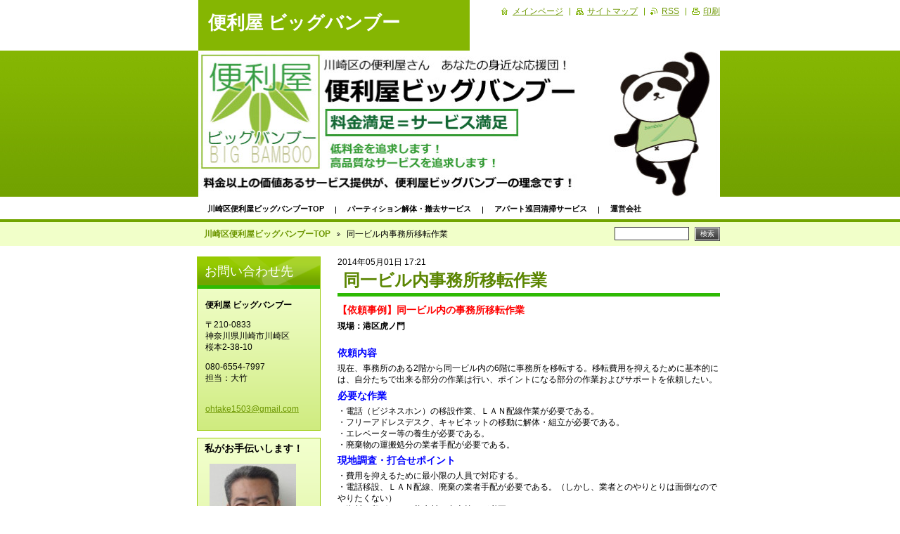

--- FILE ---
content_type: text/html; charset=UTF-8
request_url: https://www.big-bamboo.com/news/%E3%80%90%E4%BE%9D%E9%A0%BC%E4%BA%8B%E4%BE%8B%E3%80%91%E5%90%8C%E4%B8%80%E3%83%93%E3%83%AB%E5%86%85%E3%81%A7%E3%81%AE%E4%BA%8B%E5%8B%99%E6%89%80%E7%A7%BB%E8%BB%A2%E4%BD%9C%E6%A5%AD/
body_size: 12514
content:
<!--[if lte IE 9]><!DOCTYPE HTML PUBLIC "-//W3C//DTD HTML 4.01 Transitional//EN" "https://www.w3.org/TR/html4/loose.dtd"><![endif]-->
<!DOCTYPE html>

<!--[if IE]><html class="ie" lang="ja"><![endif]-->
<!--[if gt IE 9]><!--> 
<html lang="ja">
<!--<![endif]-->

	<head>
		<!--[if lt IE 8]><meta http-equiv="X-UA-Compatible" content="IE=EmulateIE7"><![endif]--><!--[if IE 8]><meta http-equiv="X-UA-Compatible" content="IE=EmulateIE8"><![endif]--><!--[if IE 9]><meta http-equiv="X-UA-Compatible" content="IE=EmulateIE9"><![endif]-->
		<base href="https://www.big-bamboo.com/">
  <meta charset="utf-8">
  <meta name="description" content="引越屋さんに頼まずに自分で移転する。同一ビル内の移転をなるべく費用を掛けずに進めたい！そんな企業のお役に立つ便利屋ビッグバンブーです。まずは、ご相談を！">
  <meta name="keywords" content="同一ビル内移転，自分で移転, 同一ビル内移転">
  <meta name="generator" content="Webnode">
  <meta name="apple-mobile-web-app-capable" content="yes">
  <meta name="apple-mobile-web-app-status-bar-style" content="black">
  <meta name="format-detection" content="telephone=no">
    <meta name="google-site-verification" content="1DaOF5ke7dUecrkzWGydgCKgiTuDFaSsFdE2yUcoKFw">
  <link rel="icon" type="image/svg+xml" href="/favicon.svg" sizes="any">  <link rel="icon" type="image/svg+xml" href="/favicon16.svg" sizes="16x16">  <link rel="icon" href="/favicon.ico"><link rel="canonical" href="https://www.big-bamboo.com/news/%E3%80%90%E4%BE%9D%E9%A0%BC%E4%BA%8B%E4%BE%8B%E3%80%91%E5%90%8C%E4%B8%80%E3%83%93%E3%83%AB%E5%86%85%E3%81%A7%E3%81%AE%E4%BA%8B%E5%8B%99%E6%89%80%E7%A7%BB%E8%BB%A2%E4%BD%9C%E6%A5%AD/">
<script type="text/javascript">(function(i,s,o,g,r,a,m){i['GoogleAnalyticsObject']=r;i[r]=i[r]||function(){
			(i[r].q=i[r].q||[]).push(arguments)},i[r].l=1*new Date();a=s.createElement(o),
			m=s.getElementsByTagName(o)[0];a.async=1;a.src=g;m.parentNode.insertBefore(a,m)
			})(window,document,'script','//www.google-analytics.com/analytics.js','ga');ga('create', 'UA-797705-6', 'auto',{"name":"wnd_header"});ga('wnd_header.set', 'dimension1', 'W1');ga('wnd_header.set', 'anonymizeIp', true);ga('wnd_header.send', 'pageview');var _gaq = _gaq || [];
				  (function() {
					var ga = document.createElement('script'); ga.type = 'text/javascript'; ga.async = true;
					ga.src = ('https:' == location.protocol ? 'https://ssl' : 'https://www') + '.google-analytics.com/ga.js';
					var s = document.getElementsByTagName('script')[0]; s.parentNode.insertBefore(ga, s);
				  })(); _gaq.push(['_setAccount', 'UA-50190745-1']);_gaq.push(['_trackPageview']);var pageTrackerAllTrackEvent=function(category,action,opt_label,opt_value){ga('send', 'event', category, action, opt_label, opt_value)};</script>
  <link rel="alternate" type="application/rss+xml" href="https://big-bamboo.com/rss/all.xml" title="">
<!--[if lte IE 9]><style type="text/css">.cke_skin_webnode iframe {vertical-align: baseline !important;}</style><![endif]-->
		<title>【依頼事例】同一ビル内での事務所移転作業</title>
		<meta name="robots" content="index, follow">
		<meta name="googlebot" content="index, follow">
		<script type="text/javascript" src="https://d11bh4d8fhuq47.cloudfront.net/_system/skins/v8/50000911/js/functions.js"></script>
		<link rel="stylesheet" type="text/css" href="/css/style.css" media="screen,handheld,projection">
		<link rel="stylesheet" type="text/css" href="https://d11bh4d8fhuq47.cloudfront.net/_system/skins/v8/50000911/css/print.css" media="print">
	
				<script type="text/javascript">
				/* <![CDATA[ */
					
					if (typeof(RS_CFG) == 'undefined') RS_CFG = new Array();
					RS_CFG['staticServers'] = new Array('https://d11bh4d8fhuq47.cloudfront.net/');
					RS_CFG['skinServers'] = new Array('https://d11bh4d8fhuq47.cloudfront.net/');
					RS_CFG['filesPath'] = 'https://www.big-bamboo.com/_files/';
					RS_CFG['filesAWSS3Path'] = 'https://531927f73d.clvaw-cdnwnd.com/5327352ec4124a79c470876e20b1e1c7/';
					RS_CFG['lbClose'] = '閉じる';
					RS_CFG['skin'] = 'default';
					if (!RS_CFG['labels']) RS_CFG['labels'] = new Array();
					RS_CFG['systemName'] = 'Webnode';
						
					RS_CFG['responsiveLayout'] = 0;
					RS_CFG['mobileDevice'] = 0;
					RS_CFG['labels']['copyPasteSource'] = '詳細を読む:';
					
				/* ]]> */
				</script><script type="text/javascript" src="https://d11bh4d8fhuq47.cloudfront.net/_system/client/js/compressed/frontend.package.1-3-108.js?ph=531927f73d"></script><style type="text/css"></style></head>

	<body>
		<div id="page">

			<div id="wrapper">

				<div id="header">
					<div class="centered">

						<div id="logoArea">
							<div id="logo"><a href="home/" title="メインページへ移動"><span id="rbcSystemIdentifierLogo">便利屋 ビッグバンブー</span></a></div>
							<h3><span id="rbcCompanySlogan" class="rbcNoStyleSpan"></span></h3>
							<script type="text/javascript"> /* <![CDATA[ */ logoCentering(); /* ]]> */ </script>
						</div><!-- / id="logoArea" -->

						<span class="illustration"><img src="https://531927f73d.clvaw-cdnwnd.com/5327352ec4124a79c470876e20b1e1c7/200001704-def93dff31/50000000.jpg?ph=531927f73d" width="742" height="208" alt=""></span>

						<hr class="noDis">

					</div><!-- / class="centered" -->
				</div><!-- id="header" -->

				<script type="text/javascript">
					/* <![CDATA[ */
						RubicusFrontendIns.addAbsoluteHeaderBlockId('topMenu');
					/* ]]> */
				</script>

				<div id="topMenu">
					<div class="centered">


<ul class="menu">
	<li class="first"><a href="/home/">川崎区便利屋ビッグバンブーTOP</a></li>
	<li><a href="/%e3%83%91%e3%83%bc%e3%83%86%e3%82%a3%e3%82%b7%e3%83%a7%e3%83%b3%e8%a7%a3%e4%bd%93%e3%83%bb%e6%92%a4%e5%8e%bb%e3%82%b5%e3%83%bc%e3%83%93%e3%82%b9/">パーティション解体・撤去サービス</a></li>
	<li><a href="/apart-cleaning/">アパート巡回清掃サービス</a></li>
	<li><a href="/contact-us/">運営会社</a></li>
	<li><a href="/fuyohinkaishu/">不用品回収サービス</a></li>
	<li><a href="/kaden/">家電・ＰＣ・電化製品出張引き取り！</a></li>
	<li><a href="/%e3%83%91%e3%82%bd%e3%82%b3%e3%83%b3%e3%83%87%e3%83%bc%e3%82%bf%e6%b6%88%e5%8e%bb%e3%82%b5%e3%83%bc%e3%83%93%e3%82%b9/">パソコンデータ消去出張サービス</a></li>
	<li><a href="/news-/">便利屋の記事</a></li>
	<li><a href="/cleaning/">＜川崎区＞掃除代行サービス｜ビッフェ形式ハウスクリーニング</a></li>
	<li><a href="/cycle/">＜川崎区＞自転車パンク修理｜出張サービス</a></li>
	<li><a href="/kusakari/">草刈り・草取り・庭掃除｜代行サービス</a></li>
	<li><a href="/ofuro/">浴室掃除｜浴室・浴槽・お風呂掃除代行サービス</a></li>
	<li class="last"><a href="/support/">【川崎市川崎区】生活支援サービス</a></li>
</ul>			

						<hr class="noDis">

					</div><!-- / class="centered" -->
				</div><!-- id="topMenu" -->

				<div id="ribbon">
					<div class="centered">

						<div id="pageNavigator" class="rbcContentBlock"><a class="navFirstPage" href="/home/">川崎区便利屋ビッグバンブーTOP</a><span><span> &gt; </span></span><span id="navCurrentPage">同一ビル内事務所移転作業</span><hr class="noDis"></div>


						<div id="search">

		<form action="/search/" method="get" id="fulltextSearch">

								<fieldset>
									<legend>サイト内検索</legend>
									<label for="fulltextSearchText">検索:</label>
									<input type="text" id="fulltextSearchText" name="text" value="">
									<span class="submit"><input type="submit" value="検索"></span>
								</fieldset>

		</form>

						</div><!-- / id="search" -->

		
						<hr class="noDis">

						<div class="cleaner"><!-- / FLOAT CLEAR --></div>

					</div><!-- / class="centered" -->
				</div><!-- id="ribbon" -->

				<div id="main">
					<div class="centered columns-2">

						<!-- RIGHT BAR ~ MAIN AREA -->
						<div class="column-1">




							<div class="box articles">

		

								<ins>2014年05月01日 17:21</ins>
								<h1>同一ビル内事務所移転作業</h1>
								<div class="wsw">
									<!-- WSW -->
<h4><span style="color:#ff0000;"><span style="font-size:14px;">【依頼事例】同一ビル内の事務所移転作業</span></span></h4>
<div>
	<strong>現場：港区虎ノ門</strong></div>
<div>
	&nbsp;</div>
<h4><strong><span style="color:#0000ff;"><span style="font-size:14px;">依頼内容&nbsp;</span></span></strong></h4>
<div>
	現在、事務所のある2階から同一ビル内の6階に事務所を移転する。移転費用を抑えるために基本的には、自分たちで出来る部分の作業は行い、ポイントになる部分の作業およびサポートを依頼したい。</div>
<h4><strong><span style="font-size:14px;"><span style="color:#0000ff;">必要な作業</span></span></strong></h4>
<div>
	・電話（ビジネスホン）の移設作業、ＬＡＮ配線作業が必要である。</div>
<div>
	・フリーアドレスデスク、キャビネットの移動に解体・組立が必要である。</div>
<div>
	・エレベーター等の養生が必要である。</div>
<div>
	・廃棄物の運搬処分の業者手配が必要である。</div>
<h4><strong><span style="color:#0000ff;"><span style="font-size:14px;">現地調査・打合せポイント</span></span></strong></h4>
<div>
	・費用を抑えるために最小限の人員で対応する。</div>
<div>
	・電話移設、ＬＡＮ配線、廃棄の業者手配が必要である。（しかし、業者とのやりとりは面倒なのでやりたくない）</div>
<div>
	・資材（段ボール、養生材、台車等）が必要である。</div>
<h4><strong><span style="color:#0000ff;"><span style="font-size:14px;">見積りポイント</span></span></strong></h4>
<div>
	・電話移設、ＬＡＮ配線、廃棄物運搬処分の専門業者を便利屋ビッグバンブーにて紹介する。</div>
<div>
	・見積依頼、見積取得、日程調整など業者とのやり取りを便利屋ビッグバンブーが代行する。</div>
<div>
	・便利屋ビッグバンブーの作業員は人員1名で対応する。</div>
<div>
	・養生材、台車等は便利屋ビッグバンブーが用意する。段ボールはお客様で用意する。</div>
<div>
	<img alt="事務所移転作業道具" src="https://531927f73d.clvaw-cdnwnd.com/5327352ec4124a79c470876e20b1e1c7/200000116-c527bc6218/オフィス移転台車セット.JPG" style="width: 448px; height: 336px;"></div>
<h4><strong><span style="color:#0000ff;"><span style="font-size:14px;">見積り事例</span></span></strong></h4>
<div>
	<strong>什器類移動作業（解体・組立含む）　18,000円（税別）</strong></div>
<div>
	<strong>養生費　5,000円（税別）</strong></div>
<div>
	<strong>資材運搬・交通費　9,000円（税別）</strong></div>
<div>
	<strong>専門業者コーディネート費　3,000円（税別）</strong></div>
<div>
	<strong>合計　35,000円（税別）</strong></div>
<div>
	※作業員1名です。</div>
<div>
	※本案件の見積り事例です。内容、数量等により金額は変動します。</div>
<div>
	&nbsp;</div>
<h4><strong><span style="color:#0000ff;"><span style="font-size:14px;">当日の役割分担</span></span></strong></h4>
<div>
	養生、什器類の解体・組立、大きめなものの移動、廃棄物の搬出作業を便利屋ビッグバンブー作業員が担当し、段ボールなど運びやすい物の移動をお客様に担当して頂きました。</div>
<div>
	<img alt="エレベータ養生" src="https://531927f73d.clvaw-cdnwnd.com/5327352ec4124a79c470876e20b1e1c7/200000117-4b0cd4c0a6/養生風景.JPG" style="width: 448px; height: 336px;"><img alt="廃棄物搬出作業" src="https://531927f73d.clvaw-cdnwnd.com/5327352ec4124a79c470876e20b1e1c7/200000118-3e4f63f465/廃棄物搬出作業.JPG" style="width: 448px; height: 336px;"></div>
<h4><strong><span style="color:#0000ff;"><span style="font-size:14px;">その他</span></span></strong></h4>
<div>
	見積りにはありませんが、新オフィスの床ＯＡフロアからのＯＡタップ（電源コンセントタップ）取り出し位置の微調整および元の部屋の床ＯＡフロアからのＯＡタップ（電源コンセントタップ）取り出し位置の微調整を作業工程の隙間時間を利用して行いました。（追加料金なし）</div>
<div>
	&nbsp;</div>
<h4><span style="color:#ff0000;"><span style="font-size:14px;">自分たちでオフィス移転の作業をお考えであれば、お気軽にご相談ください。サポート致します！</span></span></h4>
<div>
	&nbsp;</div>
<div>
	ご相談</div>
<div>
	<span style="font-size:14px;"><strong>担当直通：080-6554-7997（担当：大竹）</strong></span></div>
<div>
	<span style="font-size:14px;"><strong>メール：ohtake1503@gmail.com</strong></span></div>

									<!-- / WSW -->
								</div><!-- / class="wsw" -->

								<div class="rbcTags">
<h4><a href="https://www.big-bamboo.com/tags/">タグ</a>:</h4>
<p class="tags">
	<a href="/tags/%E5%90%8C%E4%B8%80%E3%83%93%E3%83%AB%E5%86%85%E7%A7%BB%E8%BB%A2/" rel="tag">同一ビル内移転</a>
</p>
</div>


								<div class="rbcBookmarks"><div id="rbcBookmarks200000064"></div></div>
		<script type="text/javascript">
			/* <![CDATA[ */
			Event.observe(window, 'load', function(){
				var bookmarks = '<div style=\"float:left;\"><div style=\"float:left;\"><iframe src=\"//www.facebook.com/plugins/like.php?href=https://www.big-bamboo.com/news/%E3%80%90%E4%BE%9D%E9%A0%BC%E4%BA%8B%E4%BE%8B%E3%80%91%E5%90%8C%E4%B8%80%E3%83%93%E3%83%AB%E5%86%85%E3%81%A7%E3%81%AE%E4%BA%8B%E5%8B%99%E6%89%80%E7%A7%BB%E8%BB%A2%E4%BD%9C%E6%A5%AD/&amp;send=false&amp;layout=button_count&amp;width=145&amp;show_faces=false&amp;action=like&amp;colorscheme=light&amp;font&amp;height=21&amp;appId=397846014145828&amp;locale=ja_JP\" scrolling=\"no\" frameborder=\"0\" style=\"border:none; overflow:hidden; width:145px; height:21px; position:relative; top:1px;\" allowtransparency=\"true\"></iframe></div><div style=\"float:left;\"><a href=\"https://twitter.com/share\" class=\"twitter-share-button\" data-count=\"horizontal\" data-via=\"webnode\" data-lang=\"ja\">ツイート</a></div><script type=\"text/javascript\">(function() {var po = document.createElement(\'script\'); po.type = \'text/javascript\'; po.async = true;po.src = \'//platform.twitter.com/widgets.js\';var s = document.getElementsByTagName(\'script\')[0]; s.parentNode.insertBefore(po, s);})();'+'<'+'/scr'+'ipt></div> <div class=\"addthis_toolbox addthis_default_style\" style=\"float:left;\"><a class=\"addthis_counter addthis_pill_style\"></a></div> <script type=\"text/javascript\">(function() {var po = document.createElement(\'script\'); po.type = \'text/javascript\'; po.async = true;po.src = \'https://s7.addthis.com/js/250/addthis_widget.js#pubid=webnode\';var s = document.getElementsByTagName(\'script\')[0]; s.parentNode.insertBefore(po, s);})();'+'<'+'/scr'+'ipt><div style=\"clear:both;\"></div>';
				$('rbcBookmarks200000064').innerHTML = bookmarks;
				bookmarks.evalScripts();
			});
			/* ]]> */
		</script>
		

								<p class="noDis">&mdash;&mdash;&mdash;&mdash;&mdash;</p>

								<p class="back"><a href="archive/news/">戻る</a></p>

		

								<hr class="noDis">

							</div><!-- / class="box articles" -->


		
						</div><!-- / class="column-1" -->
						<!-- / RIGHT BAR ~ MAIN AREA -->

						<!-- LEFT BAR -->
						<div class="column-2">

			




							<div class="box contact">

								<h2>お問い合わせ先</h2>

		

									<address>
										<strong>便利屋 ビッグバンブー</strong>
										

										<br class="noDis"><br class="noDis">
										<span class="address">
〒210-0833<br />
神奈川県川崎市川崎区<br />
桜本2-38-10<br />

										</span>

	
										

										<br class="noDis"><br class="noDis">
										<span class="phone">
 080-6554-7997<br />
担当：大竹<br />
<br />

										</span>

	
										

										<br class="noDis"><br class="noDis">
										<span class="email">
												<a href="&#109;&#97;&#105;&#108;&#116;&#111;:&#111;&#104;&#116;&#97;&#107;&#101;1503&#64;&#103;&#109;&#97;&#105;&#108;&#46;&#99;&#111;&#109;"><span id="rbcContactEmail">&#111;&#104;&#116;&#97;&#107;&#101;1503&#64;&#103;&#109;&#97;&#105;&#108;&#46;&#99;&#111;&#109;</span></a>
										</span>

	
									</address>

		

								<hr class="noDis">

							</div><!-- / class="box contact" -->


					




							<div class="box wysiwyg">

								<div class="wsw">
									<!-- WSW -->

		<h4><span style="color:#000000;"><span style="font-size:14px;"><strong>私がお手伝いします！</strong></span></span></h4>
<div>
	<span style="font-size:14px;"><span style="color:#fff0f5;"><strong><img alt="担当：大竹" src="https://531927f73d.clvaw-cdnwnd.com/5327352ec4124a79c470876e20b1e1c7/200000052-6341b643b7/ビッグバンブー大竹.JPG" style="width: 123px; height: 147px;"></strong></span></span></div>
<div>
	<span style="font-size:16px;">皆さまが、気軽にご依頼頂けるような、高品質かつ低料金な便利屋サービスの提供を目指しています！</span></div>
<div>
	&nbsp;</div>
<div>
	<span style="font-size:16px;">＜人手が欲しい！＞</span></div>
<div>
	<span style="font-size:16px;">＜なるべく安く！＞</span></div>
<div>
	<span style="font-size:16px;">＜誰かやって！＞</span></div>
<div>
	<span style="font-size:16px;">＜手伝って！＞など</span></div>
<div>
	&nbsp;</div>
<div>
	<span style="font-size:16px;">日常生活の中のお困り事を、便利屋ならではの知識や経験、知恵を駆使してお役に立ちたいと思います。</span></div>
<div>
	&nbsp;</div>
<div>
	<span style="font-size:16px;">便利屋ビッグバンブーに</span><span style="font-size:16px;">お気軽にご相談ください。</span></div>
<div>
	&nbsp;</div>
<div>
	<span style="font-size:16px;">お客様に合った最善のお手伝い方法をご提案いたします。</span></div>
<div>
	&nbsp;</div>
<div>
	<span style="font-size:16px;">氏名：大竹 真</span></div>
<div>
	<span style="font-size:16px;">年齢：48歳</span></div>
<div>
	&nbsp;</div>
<div>
	<span style="font-size:16px;">許可：古物商</span></div>
<div>
	<span style="font-size:16px;">神奈川県公安委員会</span></div>
<div>
	<span style="font-size:16px;">第452510002609号</span></div>
<div>
	&nbsp;</div>
<div>
	&nbsp;</div>
<div>
	<span style="font-size:16px;">ＬＩＮＥ@公式アカウント</span></div>
<div>
	<span style="font-size:16px;">＜便利屋ビッグバンブー＞</span></div>
<div>
	<a href="http://accountpage.line.me/q/KkCckddze5" target="_blank"><img alt="友だち追加数" src="https://biz.line.naver.jp/line_business/img/btn/addfriends_ja.png" style="border-width: 0px; border-style: solid; height: 36px;"></a></div>
<div>
	<span style="font-size:16px;">友だち追加頂くとＬＩＮＥからもお問合せ頂けます！</span></div>
<div>
	&nbsp;</div>
<div>
	<span style="font-size:16px;">ショップカードでポイントが貯まります！</span></div>
<div>
	&nbsp;</div>
<div>
	<span style="font-size:16px;">お得なクーポンも受け取れます！</span></div>
<div>
	&nbsp;</div>
<div>
	ＱＲコード</div>
<p><img alt="ＬＩＮＥ@アカウントＱＲコード" src="https://qr-official.line.me/L/KkCckddze5.png" style="width: 150px; height: 150px;"></p>


									<!-- / WSW -->
								</div><!-- class="wsw" -->

								<hr class="noDis">

							</div><!-- / class="box wysiwyg" -->


		
	
							<div class="box contact">
								
	<h2>メールお問合せフォーム</h2>
 
								<span id="formErrorMark68476325"><!-- --></span><p class="rbcFormDescription">ご相談、見積り依頼は、こちらのフォームにご記入の上、送信してください。※必須事項です。</p>
								<form id="FormCBM_815327" action="/news/%E3%80%90%E4%BE%9D%E9%A0%BC%E4%BA%8B%E4%BE%8B%E3%80%91%E5%90%8C%E4%B8%80%E3%83%93%E3%83%AB%E5%86%85%E3%81%A7%E3%81%AE%E4%BA%8B%E5%8B%99%E6%89%80%E7%A7%BB%E8%BB%A2%E4%BD%9C%E6%A5%AD/newscbm_961938/66/" method="post">
									
 


















	<fieldset>

										<label for="FormCBM_815327_form_radiobutton%e4%be%bf%e5%88%a9%e5%b1%8b%e3%82%b5%e3%83%bc%e3%83%93%e3%82%b9" class="groupLabel ">サービス&nbsp;*</label>
										<div class="choicesGroup">
											
	
										<input id="FormCBM_815327_form_radiobutton%e4%be%bf%e5%88%a9%e5%b1%8b%e3%82%b5%e3%83%bc%e3%83%93%e3%82%b9" class="" type="radio"  name="form_radiobutton" value="便利屋サービス" required="required" />
										<label for="FormCBM_815327_form_radiobutton%e4%be%bf%e5%88%a9%e5%b1%8b%e3%82%b5%e3%83%bc%e3%83%93%e3%82%b9" class="">便利屋サービス</label>
										<br class="noDis" />
										<div class="cleaner"><!-- / FLOAT CLEAR --></div>
										
 
	
										<input id="FormCBM_815327_form_radiobutton%e3%83%91%e3%82%bd%e3%82%b3%e3%83%b3%e3%83%87%e3%83%bc%e3%82%bf%e6%b6%88%e5%8e%bb%e5%87%ba%e5%bc%b5%e3%82%b5%e3%83%bc%e3%83%93%e3%82%b9" class="" type="radio"  name="form_radiobutton" value="パソコンデータ消去出張サービス" required="required" />
										<label for="FormCBM_815327_form_radiobutton%e3%83%91%e3%82%bd%e3%82%b3%e3%83%b3%e3%83%87%e3%83%bc%e3%82%bf%e6%b6%88%e5%8e%bb%e5%87%ba%e5%bc%b5%e3%82%b5%e3%83%bc%e3%83%93%e3%82%b9" class="">パソコンデータ消去出張サービス</label>
										<br class="noDis" />
										<div class="cleaner"><!-- / FLOAT CLEAR --></div>
										
 
	
										<input id="FormCBM_815327_form_radiobutton%e3%83%91%e3%83%bc%e3%83%86%e3%82%a3%e3%82%b7%e3%83%a7%e3%83%b3%e8%a7%a3%e4%bd%93%e3%83%bb%e6%92%a4%e5%8e%bb%e3%82%b5%e3%83%bc%e3%83%93%e3%82%b9" class="" type="radio"  name="form_radiobutton" value="パーティション解体・撤去サービス" required="required" />
										<label for="FormCBM_815327_form_radiobutton%e3%83%91%e3%83%bc%e3%83%86%e3%82%a3%e3%82%b7%e3%83%a7%e3%83%b3%e8%a7%a3%e4%bd%93%e3%83%bb%e6%92%a4%e5%8e%bb%e3%82%b5%e3%83%bc%e3%83%93%e3%82%b9" class="">パーティション解体・撤去サービス</label>
										<br class="noDis" />
										<div class="cleaner"><!-- / FLOAT CLEAR --></div>
										
 
	
										<input id="FormCBM_815327_form_radiobutton%e3%82%aa%e3%83%95%e3%82%a3%e3%82%b9%e5%bc%95%e8%b6%8a%e3%83%bb%e3%83%ac%e3%82%a4%e3%82%a2%e3%82%a6%e3%83%88%e5%a4%89%e6%9b%b4" class="" type="radio"  name="form_radiobutton" value="オフィス引越・レイアウト変更" required="required" />
										<label for="FormCBM_815327_form_radiobutton%e3%82%aa%e3%83%95%e3%82%a3%e3%82%b9%e5%bc%95%e8%b6%8a%e3%83%bb%e3%83%ac%e3%82%a4%e3%82%a2%e3%82%a6%e3%83%88%e5%a4%89%e6%9b%b4" class="">オフィス引越・レイアウト変更</label>
										<br class="noDis" />
										<div class="cleaner"><!-- / FLOAT CLEAR --></div>
										
 
	
										<input id="FormCBM_815327_form_radiobutton%e4%b8%8d%e7%94%a8%e5%93%81%e5%9b%9e%e5%8f%8e%e3%82%b5%e3%83%bc%e3%83%93%e3%82%b9" class="" type="radio"  name="form_radiobutton" value="不用品回収サービス" required="required" />
										<label for="FormCBM_815327_form_radiobutton%e4%b8%8d%e7%94%a8%e5%93%81%e5%9b%9e%e5%8f%8e%e3%82%b5%e3%83%bc%e3%83%93%e3%82%b9" class="">不用品回収サービス</label>
										<br class="noDis" />
										<div class="cleaner"><!-- / FLOAT CLEAR --></div>
										
 
	
										<input id="FormCBM_815327_form_radiobutton%e6%b5%b4%e5%ae%a4%e6%8e%83%e9%99%a4%ef%bd%9c%e6%b5%b4%e5%ae%a4%e3%83%bb%e6%b5%b4%e6%a7%bd%e3%83%bb%e3%81%8a%e9%a2%a8%e5%91%82%e6%8e%83%e9%99%a4" class="" type="radio"  name="form_radiobutton" value="浴室掃除｜浴室・浴槽・お風呂掃除" required="required" />
										<label for="FormCBM_815327_form_radiobutton%e6%b5%b4%e5%ae%a4%e6%8e%83%e9%99%a4%ef%bd%9c%e6%b5%b4%e5%ae%a4%e3%83%bb%e6%b5%b4%e6%a7%bd%e3%83%bb%e3%81%8a%e9%a2%a8%e5%91%82%e6%8e%83%e9%99%a4" class="">浴室掃除｜浴室・浴槽・お風呂掃除</label>
										<br class="noDis" />
										<div class="cleaner"><!-- / FLOAT CLEAR --></div>
										
 
	
										<input id="FormCBM_815327_form_radiobuttond-i-y-%e3%81%8a%e6%89%8b%e4%bc%9d%e3%81%84" class="" type="radio"  name="form_radiobutton" value="D I Y お手伝い" required="required" />
										<label for="FormCBM_815327_form_radiobuttond-i-y-%e3%81%8a%e6%89%8b%e4%bc%9d%e3%81%84" class="">D I Y お手伝い</label>
										<br class="noDis" />
										<div class="cleaner"><!-- / FLOAT CLEAR --></div>
										
 
	
										<input id="FormCBM_815327_form_radiobutton%e7%94%9f%e6%b4%bb%e6%94%af%e6%8f%b4%e3%82%b5%e3%83%bc%e3%83%93%e3%82%b9" class="" type="radio"  name="form_radiobutton" value="生活支援サービス" required="required" />
										<label for="FormCBM_815327_form_radiobutton%e7%94%9f%e6%b4%bb%e6%94%af%e6%8f%b4%e3%82%b5%e3%83%bc%e3%83%93%e3%82%b9" class="">生活支援サービス</label>
										<br class="noDis" />
										<div class="cleaner"><!-- / FLOAT CLEAR --></div>
										
 
	
										<input id="FormCBM_815327_form_radiobutton%e6%8e%83%e9%99%a4%e4%bb%a3%e8%a1%8c%ef%bd%9c%e3%83%93%e3%83%83%e3%83%95%e3%82%a7%e5%bd%a2%e5%bc%8f%e3%83%8f%e3%82%a6%e3%82%b9%e3%82%af%e3%83%aa%e3%83%bc%e3%83%8b%e3%83%b3%e3%82%b0" class="" type="radio"  name="form_radiobutton" value="掃除代行｜ビッフェ形式ハウスクリーニング" required="required" />
										<label for="FormCBM_815327_form_radiobutton%e6%8e%83%e9%99%a4%e4%bb%a3%e8%a1%8c%ef%bd%9c%e3%83%93%e3%83%83%e3%83%95%e3%82%a7%e5%bd%a2%e5%bc%8f%e3%83%8f%e3%82%a6%e3%82%b9%e3%82%af%e3%83%aa%e3%83%bc%e3%83%8b%e3%83%b3%e3%82%b0" class="">掃除代行｜ビッフェ形式ハウスクリーニング</label>
										<br class="noDis" />
										<div class="cleaner"><!-- / FLOAT CLEAR --></div>
										
 
	
										<input id="FormCBM_815327_form_radiobutton%e8%87%aa%e8%bb%a2%e8%bb%8a%e3%83%91%e3%83%b3%e3%82%af%e4%bf%ae%e7%90%86%e5%87%ba%e5%bc%b5%e3%82%b5%e3%83%bc%e3%83%93%e3%82%b9" class="" type="radio"  name="form_radiobutton" value="自転車パンク修理出張サービス" required="required" />
										<label for="FormCBM_815327_form_radiobutton%e8%87%aa%e8%bb%a2%e8%bb%8a%e3%83%91%e3%83%b3%e3%82%af%e4%bf%ae%e7%90%86%e5%87%ba%e5%bc%b5%e3%82%b5%e3%83%bc%e3%83%93%e3%82%b9" class="">自転車パンク修理出張サービス</label>
										<br class="noDis" />
										<div class="cleaner"><!-- / FLOAT CLEAR --></div>
										
 
	
										<input id="FormCBM_815327_form_radiobutton%e8%8d%89%e5%88%88%e3%82%8a%e3%83%bb%e8%8d%89%e5%8f%96%e3%82%8a%e3%83%bb%e5%89%aa%e5%ae%9a%e3%83%bb%e5%ba%ad%e6%8e%83%e9%99%a4%e4%bd%9c%e6%a5%ad" class="" type="radio"  name="form_radiobutton" value="草刈り・草取り・剪定・庭掃除作業" required="required" />
										<label for="FormCBM_815327_form_radiobutton%e8%8d%89%e5%88%88%e3%82%8a%e3%83%bb%e8%8d%89%e5%8f%96%e3%82%8a%e3%83%bb%e5%89%aa%e5%ae%9a%e3%83%bb%e5%ba%ad%e6%8e%83%e9%99%a4%e4%bd%9c%e6%a5%ad" class="">草刈り・草取り・剪定・庭掃除作業</label>
										<br class="noDis" />
										<div class="cleaner"><!-- / FLOAT CLEAR --></div>
										
 
	
										<input id="FormCBM_815327_form_radiobutton%e3%82%a2%e3%83%91%e3%83%bc%e3%83%88%e5%b7%a1%e5%9b%9e%e6%b8%85%e6%8e%83%e3%82%b5%e3%83%bc%e3%83%93%e3%82%b9" class="" type="radio"  name="form_radiobutton" value="アパート巡回清掃サービス" required="required" />
										<label for="FormCBM_815327_form_radiobutton%e3%82%a2%e3%83%91%e3%83%bc%e3%83%88%e5%b7%a1%e5%9b%9e%e6%b8%85%e6%8e%83%e3%82%b5%e3%83%bc%e3%83%93%e3%82%b9" class="">アパート巡回清掃サービス</label>
										<br class="noDis" />
										<div class="cleaner"><!-- / FLOAT CLEAR --></div>
										
 
	
										<input id="FormCBM_815327_form_radiobutton%e3%81%9d%e3%81%ae%e4%bb%96" class="" type="radio"  name="form_radiobutton" value="その他" required="required" />
										<label for="FormCBM_815327_form_radiobutton%e3%81%9d%e3%81%ae%e4%bb%96" class="">その他</label>
										<br class="noDis" />
										<div class="cleaner"><!-- / FLOAT CLEAR --></div>
										
 
										</div>
										<div class="cleaner"><!-- / --></div>
 
	
										<label for="FormCBM_815327_form_text" class="">お名前&nbsp;*</label>
										<input id="FormCBM_815327_form_text" class="" type="text" name="form_text" value="" required="required" maxlength="255" />
										<br class="noDis" />
										<div class="cleaner"><!-- / FLOAT CLEAR --></div>
										
 
	
										<label for="FormCBM_815327_form_text1" class="">住所&nbsp;*</label>
										<input id="FormCBM_815327_form_text1" class="" type="text" name="form_text1" value="" required="required" maxlength="255" />
										<br class="noDis" />
										<div class="cleaner"><!-- / FLOAT CLEAR --></div>
										
 
	
										<label for="FormCBM_815327_form_text2" class="">連絡先&nbsp;*</label>
										<input id="FormCBM_815327_form_text2" class="" type="text" name="form_text2" value="" required="required" maxlength="255" />
										<br class="noDis" />
										<div class="cleaner"><!-- / FLOAT CLEAR --></div>
										
 
	
										<label for="FormCBM_815327_form_email" class="">メールアドレス</label>
										<input id="FormCBM_815327_form_email" class="" type="email" name="form_email" value=""  maxlength="255" />
										<br class="noDis" />
										<div class="cleaner"><!-- / FLOAT CLEAR --></div>
										
 
		
										<label class="  " for="FormCBM_815327_form_textarea">ご相談の内容</label>
										<textarea id="FormCBM_815327_form_textarea" class="withBorder  " name="form_textarea" cols=" rows=""></textarea>
										<br class="noDis" />
										<div class="cleaner"><!-- / FLOAT CLEAR --></div>
 
	
										<label for="FormCBM_815327_form_date2" class="">見積り希望日&nbsp;*</label>
										<input id="FormCBM_815327_form_date2" class="" type="date" name="form_date2" value="" required="required" maxlength="255" placeholder="2026年01月23日" />
										<br class="noDis" />
										<div class="cleaner"><!-- / FLOAT CLEAR --></div>
										
 
	
										<label for="FormCBM_815327_form_date1" class="">作業希望日&nbsp;*</label>
										<input id="FormCBM_815327_form_date1" class="" type="date" name="form_date1" value="" required="required" maxlength="255" placeholder="2026年01月23日" />
										<br class="noDis" />
										<div class="cleaner"><!-- / FLOAT CLEAR --></div>
										
 
	
										<span class="submit"><input class="submit" type="submit" value="送信" /></span>
										<div class="cleaner"><!-- / FLOAT CLEAR --></div>
									
 <input type="hidden" id="FormCBM_815327_formData" name="formData" value="3Asm5nMqJh0el%2FwCXFe%2FJupJC%2FPTfm2BfQtYuiQu0egw%2B%2FauLJnT8R%2BPinKJFb68NaoKbvvI0ocg7Pmy2PYjHL%2FHGc0qy8SXrnGcDNV7yMkOQQ3cXIPNb3lNutZkmmWRZg6i8BHkHPWIgGSYo8W09IumIOc5hmzE7c2Wpo8ajEuYLT8V9f3fLzfW10uywrQ1DGn0QacRx%2FZQM3c6mm4bQQ%3D%3D"><input type="hidden" id="FormCBM_815327_customFormSubmit" name="customFormSubmit" value="1"><noscript><p>こちらのテキストをコピーしてください: f8d8d06e8547<input name="9a05015ed3a2"></p></noscript><div id="rbcSystemFncFormCBM_815327" style="display: none;"></div><script type="text/javascript">var rbc_system_fnc = function(){var i = document.createElement('input');i.type = 'hidden';i.name = '9a05015ed3a2';i.value = 'f8d8d06e8547';var e = document.getElementById('rbcSystemFncFormCBM_815327');e.appendChild(i);};rbc_system_fnc();</script>
</fieldset>

 


	
								</form>
								<hr class="noDis" />
							</div><!-- / class="box contact" -->		
	
 


							<div class="box wysiwyg">

								<div class="wsw">
									<!-- WSW -->

		<div>
	<span style="font-size:16px;"><span style="color:#0000ff;">　川崎区便利なサービス</span></span></div>
<div>
	&nbsp;</div>
<div>
	<span style="font-size:16px;">＜川崎区＞便利屋ビッグバンブーでは、このようなご依頼を頂いております。</span></div>
<div>
	&nbsp;</div>
<div>
	<img alt="不用品回収" src="https://531927f73d.clvaw-cdnwnd.com/5327352ec4124a79c470876e20b1e1c7/200001535-24d5525ced/不用品回収2.JPG" style="width: 150px; height: 112px;"></div>
<div>
	&nbsp;</div>
<div>
	<span style="font-size:16px;">◆粗大ゴミの搬出</span></div>
<div>
	<span style="font-size:16px;">◆家具類の移動</span></div>
<div>
	<span style="font-size:16px;">◆不用品の回収</span></div>
<div>
	<span style="font-size:16px;">◆部屋の片づけ</span></div>
<div>
	<span style="font-size:16px;">◆浴室の掃除</span></div>
<div>
	<span style="font-size:16px;">◆トイレの掃除</span></div>
<div>
	<span style="font-size:16px;">◆エアコン掃除</span></div>
<div>
	<span style="font-size:16px;">◆フローリング補修</span></div>
<div>
	<span style="font-size:16px;">◆窓・網戸の掃除</span></div>
<div>
	<span style="font-size:16px;">◆壁クロスの補修</span></div>
<div>
	<span style="font-size:16px;">◆ベランダの掃除</span></div>
<div>
	<span style="font-size:16px;">◆家具の組立て</span></div>
<div>
	<span style="font-size:16px;">◆引越しの手伝い</span></div>
<div>
	<span style="font-size:16px;">◆台所ンシンク掃除</span></div>
<div>
	<span style="font-size:16px;">◆換気扇の掃除</span></div>
<div>
	<span style="font-size:16px;">◆レンジフード掃除</span></div>
<div>
	<span style="font-size:16px;">◆ガスレンジ掃除</span></div>
<div>
	<span style="font-size:16px;">◆電球・蛍光灯交換</span></div>
<div>
	<span style="font-size:16px;">◆自転車パンク修理</span></div>
<div>
	&nbsp;</div>
<div>
	<span style="font-size:16px;">などなど。</span></div>
<div>
	<img alt="ばんぶーくん作業中" src="https://531927f73d.clvaw-cdnwnd.com/5327352ec4124a79c470876e20b1e1c7/200001078-8c8b38d80c/bamboo04.jpg" style="width: 150px; height: 140px;"></div>
<p><span style="font-size:16px;">日常生活のお困り事には、＜川崎区＞便利屋ビッグバンブーの便利屋サービスをご活用ください！</span></p>
<p>&nbsp;</p>


									<!-- / WSW -->
								</div><!-- class="wsw" -->

								<hr class="noDis">

							</div><!-- / class="box wysiwyg" -->


		


							<div class="box articles">

								<h2>便利屋ビッグバンブーの最新記事</h2>

								<div class="list">

		

									<div class="article">
										<ins>2019年05月02日 07:37</ins>
										<h3 class="heading"><a href="/news/%e6%96%99%e9%87%91%e6%94%b9%e5%ae%9a%e3%81%ae%e3%81%8a%e7%9f%a5%e3%82%89%e3%81%9b/">料金改定のお知らせ</a></h3>
										<div class="wsw">
											<!-- WSW -->
日頃よりお世話になっております。便利屋ビッグバンブーの大竹です。
2019年5月1日（令和元年5月1日）より、諸般の事情により料金改定をさせて頂きます。
お客様各位におきましては、ご理解を頂き、今後ともご依頼頂けますようお願い致します。
便利屋サービス
料金：2,500円（税別）　➡　3,000円（税込）
自転車パンク修理出張サービス
料金：1,500円（税込）　➡　2,000円（税込）
今後も『あなたの街の便利屋さん！あなたの身近な応援団！』として、皆さまのお役に立てるように精進して参ります。

よろしくお願い致します。
&nbsp;
&nbsp;
&nbsp;
&nbsp;

											<!-- / WSW -->
										</div><!-- / class="wsw" -->
										<p class="more"><a href="/news/%e6%96%99%e9%87%91%e6%94%b9%e5%ae%9a%e3%81%ae%e3%81%8a%e7%9f%a5%e3%82%89%e3%81%9b/" title="記事の全文を見る: 料金改定のお知らせ">続きを読む</a></p>
									</div><!-- / class="article" -->

		

									

									<p class="noDis">&mdash;&mdash;&mdash;&mdash;&mdash;</p>

									<div class="pagination">

										

										
<div  class="paging">


<span  class="selected"><span class="pageText">1</span></span>
<span class="separator"><span class="separatorText">|</span></span>
<a href="/news/【依頼事例】同一ビル内での事務所移転作業/newscbm_495640/1/"><span class="pageText">2</span></a>
<span class="separator"><span class="separatorText">|</span></span>
<a href="/news/【依頼事例】同一ビル内での事務所移転作業/newscbm_495640/2/"><span class="pageText">3</span></a>
<span class="separator"><span class="separatorText">|</span></span>
<a href="/news/【依頼事例】同一ビル内での事務所移転作業/newscbm_495640/3/"><span class="pageText">4</span></a>
<span class="separator"><span class="separatorText">|</span></span>
<a href="/news/【依頼事例】同一ビル内での事務所移転作業/newscbm_495640/4/"><span class="pageText">5</span></a>
<a href="/news/【依頼事例】同一ビル内での事務所移転作業/newscbm_495640/1/" class="right" title="次のページへ移動" rel="next"><span class="rightText">&gt;</span></a>
<a href="/news/【依頼事例】同一ビル内での事務所移転作業/newscbm_495640/49/" class="rightEnd" title="最後のページへ移動"><span class="rightEndText">&gt;&gt;</span></a></div>

										<div class="cleaner"><!-- / FLOAT CLEAR --></div>

									</div><!-- / class="pagination" -->

								</div><!-- / class="list" -->

								<hr class="noDis">

							</div><!-- / class="box articles" -->


		


							<div class="box articles">

								<h2>便利屋ビッグバンブー予約状況</h2>

								<div class="list">

		

									<div class="article">
										<ins>2019年12月12日 16:26</ins>
										<h3 class="heading"><a href="/news/%e4%be%bf%e5%88%a9%e5%b1%8b%e3%83%93%e3%83%83%e3%82%b0%e3%83%90%e3%83%b3%e3%83%96%e3%83%bc12%e6%9c%88%e4%ba%88%e7%b4%84%e7%8a%b6%e6%b3%815/">便利屋ビッグバンブー12月予約状況</a></h3>
										<div class="wsw">
											<!-- WSW -->
便利屋ビッグバンブー12月予約状況

	更新日：2019年12月12日（金曜日）

	&nbsp;

	＜川崎区＞便利屋ビッグバンブー12月作業依頼の予約状況になります。
お気軽にご相談・お問合せください。


											<!-- / WSW -->
										</div><!-- / class="wsw" -->
										<p class="more"><a href="/news/%e4%be%bf%e5%88%a9%e5%b1%8b%e3%83%93%e3%83%83%e3%82%b0%e3%83%90%e3%83%b3%e3%83%96%e3%83%bc12%e6%9c%88%e4%ba%88%e7%b4%84%e7%8a%b6%e6%b3%815/" title="記事の全文を見る: 便利屋ビッグバンブー12月予約状況">続きを読む</a></p>
									</div><!-- / class="article" -->

		

									

									<p class="noDis">&mdash;&mdash;&mdash;&mdash;&mdash;</p>

									<div class="pagination">

										

										
<div  class="paging">


<span  class="selected"><span class="pageText">1</span></span>
<span class="separator"><span class="separatorText">|</span></span>
<a href="/news/【依頼事例】同一ビル内での事務所移転作業/newscbm_961938/1/"><span class="pageText">2</span></a>
<span class="separator"><span class="separatorText">|</span></span>
<a href="/news/【依頼事例】同一ビル内での事務所移転作業/newscbm_961938/2/"><span class="pageText">3</span></a>
<span class="separator"><span class="separatorText">|</span></span>
<a href="/news/【依頼事例】同一ビル内での事務所移転作業/newscbm_961938/3/"><span class="pageText">4</span></a>
<span class="separator"><span class="separatorText">|</span></span>
<a href="/news/【依頼事例】同一ビル内での事務所移転作業/newscbm_961938/4/"><span class="pageText">5</span></a>
<a href="/news/【依頼事例】同一ビル内での事務所移転作業/newscbm_961938/1/" class="right" title="次のページへ移動" rel="next"><span class="rightText">&gt;</span></a>
<a href="/news/【依頼事例】同一ビル内での事務所移転作業/newscbm_961938/67/" class="rightEnd" title="最後のページへ移動"><span class="rightEndText">&gt;&gt;</span></a></div>

										<div class="cleaner"><!-- / FLOAT CLEAR --></div>

									</div><!-- / class="pagination" -->

								</div><!-- / class="list" -->

								<hr class="noDis">

							</div><!-- / class="box articles" -->


		

						</div><!-- / class="column-2" -->
						<!-- / LEFT BAR -->

						<div class="cleaner"><!-- / FLOAT CLEAR --></div>

					</div><!-- / class="centered columns-2" -->
				</div><!-- id="main" -->

			</div><!-- / id="wrapper" -->

			<div id="quick">
				<div class="centered">
                    <div id="languageSelect"></div>			
					<ul>
						<li class="homepage"><a href="home/" title="メインページへ移動">メインページ</a></li>
						<li class="sitemap"><a href="/sitemap/" title="サイトマップへ移動">サイトマップ</a></li>
						<li class="rss"><a href="/rss/" title="RSSフィード">RSS</a></li>
						<li class="print"><a href="#" onclick="window.print(); return false;" title="ページ印刷">印刷</a></li>
					</ul><!-- / id="quick" -->

					<hr class="noDis">

				</div><!-- / class="centered" -->
			</div><!-- id="quick" -->

			<div id="footer">
				<div class="centered">

					<p><span id="rbcFooterText" class="rbcNoStyleSpan">© 2014 All rights reserved.| は無断で加工・転送する事を禁じます。</span><!-- --></p>
					<span class="signature"><span class="rbcSignatureText">Powered by bigbamboo</span></span>

				</div><!-- / class="centered" -->
			</div><!-- / id="footer" -->

		</div><!-- / id="page" -->

		<script type="text/javascript">
			/* <![CDATA[ */

				RubicusFrontendIns.addObserver
				({

					onContentChange: function ()
					{
						logoCentering();
					},

					onStartSlideshow: function()
					{
						$('slideshowControl').innerHTML	= '停止';
						$('slideshowControl').title			= 'スライドショーを停止';
						$('slideshowControl').onclick		= RubicusFrontendIns.stopSlideshow.bind(RubicusFrontendIns);
					},

					onStopSlideshow: function()
					{
						$('slideshowControl').innerHTML	= 'スライドショー';
						$('slideshowControl').title			= 'スライドショーを再生';
						$('slideshowControl').onclick		= RubicusFrontendIns.startSlideshow.bind(RubicusFrontendIns);
					},

					onShowImage: function()
					{
						if (RubicusFrontendIns.isSlideshowMode())
						{
							$('slideshowControl').innerHTML	= '停止';
							$('slideshowControl').title			= 'スライドショーを停止';
							$('slideshowControl').onclick		= RubicusFrontendIns.stopSlideshow.bind(RubicusFrontendIns);
						}
					}

				});

				RubicusFrontendIns.addFileToPreload('https://d11bh4d8fhuq47.cloudfront.net/_system/skins/v8/50000911/img/loading.gif');
				RubicusFrontendIns.addFileToPreload('https://d11bh4d8fhuq47.cloudfront.net/_system/skins/v8/50000911/img/loading_poll.gif');
				RubicusFrontendIns.addFileToPreload('https://d11bh4d8fhuq47.cloudfront.net/_system/skins/v8/50000911/img/arrow_left_hover.png');
				RubicusFrontendIns.addFileToPreload('https://d11bh4d8fhuq47.cloudfront.net/_system/skins/v8/50000911/img/arrow_right_hover.png');
				RubicusFrontendIns.addFileToPreload('https://d11bh4d8fhuq47.cloudfront.net/_system/skins/v8/50000911/img/homepage_hover.png');
				RubicusFrontendIns.addFileToPreload('https://d11bh4d8fhuq47.cloudfront.net/_system/skins/v8/50000911/img/menu_hover.png');
				RubicusFrontendIns.addFileToPreload('https://d11bh4d8fhuq47.cloudfront.net/_system/skins/v8/50000911/img/paging_left_end_hover.png');
				RubicusFrontendIns.addFileToPreload('https://d11bh4d8fhuq47.cloudfront.net/_system/skins/v8/50000911/img/paging_left_hover.png');
				RubicusFrontendIns.addFileToPreload('https://d11bh4d8fhuq47.cloudfront.net/_system/skins/v8/50000911/img/paging_right_end_hover.png');
				RubicusFrontendIns.addFileToPreload('https://d11bh4d8fhuq47.cloudfront.net/_system/skins/v8/50000911/img/paging_right_hover.png');
				RubicusFrontendIns.addFileToPreload('https://d11bh4d8fhuq47.cloudfront.net/_system/skins/v8/50000911/img/print_hover.png');
				RubicusFrontendIns.addFileToPreload('https://d11bh4d8fhuq47.cloudfront.net/_system/skins/v8/50000911/img/rss_hover.png');
				RubicusFrontendIns.addFileToPreload('https://d11bh4d8fhuq47.cloudfront.net/_system/skins/v8/50000911/img/sidemenu_arrow_hover.png');
				RubicusFrontendIns.addFileToPreload('https://d11bh4d8fhuq47.cloudfront.net/_system/skins/v8/50000911/img/sitemap_hover.png');

			/* ]]> */
		</script>

	<div id="rbcFooterHtml"></div><script type="text/javascript"></script><script type="text/javascript">var keenTrackerCmsTrackEvent=function(id){if(typeof _jsTracker=="undefined" || !_jsTracker){return false;};try{var name=_keenEvents[id];var keenEvent={user:{u:_keenData.u,p:_keenData.p,lc:_keenData.lc,t:_keenData.t},action:{identifier:id,name:name,category:'cms',platform:'WND1',version:'2.1.157'},browser:{url:location.href,ua:navigator.userAgent,referer_url:document.referrer,resolution:screen.width+'x'+screen.height,ip:'144.76.67.169'}};_jsTracker.jsonpSubmit('PROD',keenEvent,function(err,res){});}catch(err){console.log(err)};};</script></body>

</html>
